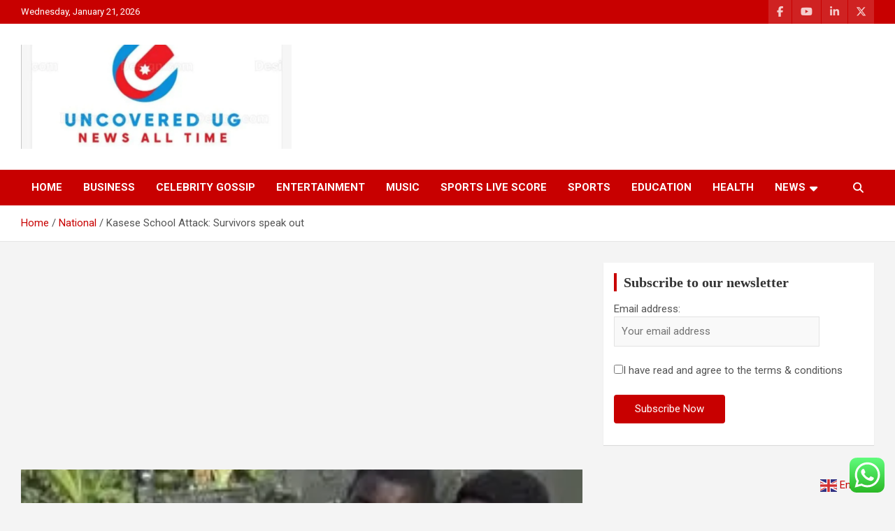

--- FILE ---
content_type: text/html; charset=utf-8
request_url: https://www.google.com/recaptcha/api2/aframe
body_size: 266
content:
<!DOCTYPE HTML><html><head><meta http-equiv="content-type" content="text/html; charset=UTF-8"></head><body><script nonce="vdqbUSbuOGmgoEavs9z4uA">/** Anti-fraud and anti-abuse applications only. See google.com/recaptcha */ try{var clients={'sodar':'https://pagead2.googlesyndication.com/pagead/sodar?'};window.addEventListener("message",function(a){try{if(a.source===window.parent){var b=JSON.parse(a.data);var c=clients[b['id']];if(c){var d=document.createElement('img');d.src=c+b['params']+'&rc='+(localStorage.getItem("rc::a")?sessionStorage.getItem("rc::b"):"");window.document.body.appendChild(d);sessionStorage.setItem("rc::e",parseInt(sessionStorage.getItem("rc::e")||0)+1);localStorage.setItem("rc::h",'1768962032130');}}}catch(b){}});window.parent.postMessage("_grecaptcha_ready", "*");}catch(b){}</script></body></html>

--- FILE ---
content_type: application/javascript; charset=UTF-8
request_url: https://wi.likebtn.com/w/i/?s=%7B%22h%22%3A%22uncoveredug.com%22%2C%22s%22%3A%226388b92b943ec95613f79154%22%2C%22i%22%3A%5B%22ccdd6dd56d42%22%5D%7D&lb=lb_json
body_size: -299
content:
lb_json({"p":0,"di":0,"e":"","is":[{"ha":"ccdd6dd56d42","l":0,"d":0}]})